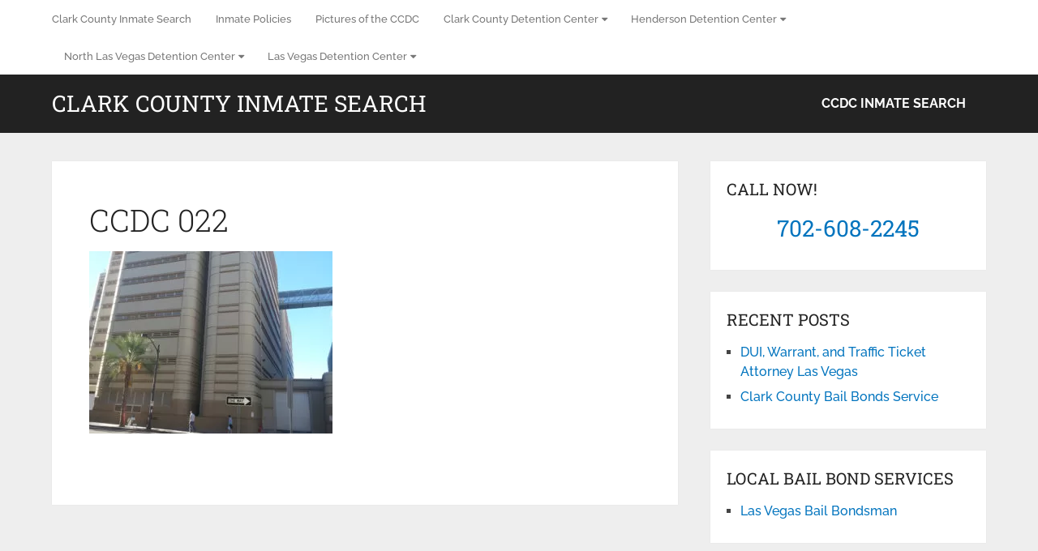

--- FILE ---
content_type: text/html; charset=UTF-8
request_url: https://clarkcountyinmatesearch.com/clark-county-inmate-policies/ccdc-022/
body_size: 19350
content:
<!DOCTYPE html>
<html class="no-js" lang="en-US">

<head itemscope itemtype="http://schema.org/WebSite"><meta charset="UTF-8"><script>if(navigator.userAgent.match(/MSIE|Internet Explorer/i)||navigator.userAgent.match(/Trident\/7\..*?rv:11/i)){var href=document.location.href;if(!href.match(/[?&]nowprocket/)){if(href.indexOf("?")==-1){if(href.indexOf("#")==-1){document.location.href=href+"?nowprocket=1"}else{document.location.href=href.replace("#","?nowprocket=1#")}}else{if(href.indexOf("#")==-1){document.location.href=href+"&nowprocket=1"}else{document.location.href=href.replace("#","&nowprocket=1#")}}}}</script><script>(()=>{class RocketLazyLoadScripts{constructor(){this.v="2.0.4",this.userEvents=["keydown","keyup","mousedown","mouseup","mousemove","mouseover","mouseout","touchmove","touchstart","touchend","touchcancel","wheel","click","dblclick","input"],this.attributeEvents=["onblur","onclick","oncontextmenu","ondblclick","onfocus","onmousedown","onmouseenter","onmouseleave","onmousemove","onmouseout","onmouseover","onmouseup","onmousewheel","onscroll","onsubmit"]}async t(){this.i(),this.o(),/iP(ad|hone)/.test(navigator.userAgent)&&this.h(),this.u(),this.l(this),this.m(),this.k(this),this.p(this),this._(),await Promise.all([this.R(),this.L()]),this.lastBreath=Date.now(),this.S(this),this.P(),this.D(),this.O(),this.M(),await this.C(this.delayedScripts.normal),await this.C(this.delayedScripts.defer),await this.C(this.delayedScripts.async),await this.T(),await this.F(),await this.j(),await this.A(),window.dispatchEvent(new Event("rocket-allScriptsLoaded")),this.everythingLoaded=!0,this.lastTouchEnd&&await new Promise(t=>setTimeout(t,500-Date.now()+this.lastTouchEnd)),this.I(),this.H(),this.U(),this.W()}i(){this.CSPIssue=sessionStorage.getItem("rocketCSPIssue"),document.addEventListener("securitypolicyviolation",t=>{this.CSPIssue||"script-src-elem"!==t.violatedDirective||"data"!==t.blockedURI||(this.CSPIssue=!0,sessionStorage.setItem("rocketCSPIssue",!0))},{isRocket:!0})}o(){window.addEventListener("pageshow",t=>{this.persisted=t.persisted,this.realWindowLoadedFired=!0},{isRocket:!0}),window.addEventListener("pagehide",()=>{this.onFirstUserAction=null},{isRocket:!0})}h(){let t;function e(e){t=e}window.addEventListener("touchstart",e,{isRocket:!0}),window.addEventListener("touchend",function i(o){o.changedTouches[0]&&t.changedTouches[0]&&Math.abs(o.changedTouches[0].pageX-t.changedTouches[0].pageX)<10&&Math.abs(o.changedTouches[0].pageY-t.changedTouches[0].pageY)<10&&o.timeStamp-t.timeStamp<200&&(window.removeEventListener("touchstart",e,{isRocket:!0}),window.removeEventListener("touchend",i,{isRocket:!0}),"INPUT"===o.target.tagName&&"text"===o.target.type||(o.target.dispatchEvent(new TouchEvent("touchend",{target:o.target,bubbles:!0})),o.target.dispatchEvent(new MouseEvent("mouseover",{target:o.target,bubbles:!0})),o.target.dispatchEvent(new PointerEvent("click",{target:o.target,bubbles:!0,cancelable:!0,detail:1,clientX:o.changedTouches[0].clientX,clientY:o.changedTouches[0].clientY})),event.preventDefault()))},{isRocket:!0})}q(t){this.userActionTriggered||("mousemove"!==t.type||this.firstMousemoveIgnored?"keyup"===t.type||"mouseover"===t.type||"mouseout"===t.type||(this.userActionTriggered=!0,this.onFirstUserAction&&this.onFirstUserAction()):this.firstMousemoveIgnored=!0),"click"===t.type&&t.preventDefault(),t.stopPropagation(),t.stopImmediatePropagation(),"touchstart"===this.lastEvent&&"touchend"===t.type&&(this.lastTouchEnd=Date.now()),"click"===t.type&&(this.lastTouchEnd=0),this.lastEvent=t.type,t.composedPath&&t.composedPath()[0].getRootNode()instanceof ShadowRoot&&(t.rocketTarget=t.composedPath()[0]),this.savedUserEvents.push(t)}u(){this.savedUserEvents=[],this.userEventHandler=this.q.bind(this),this.userEvents.forEach(t=>window.addEventListener(t,this.userEventHandler,{passive:!1,isRocket:!0})),document.addEventListener("visibilitychange",this.userEventHandler,{isRocket:!0})}U(){this.userEvents.forEach(t=>window.removeEventListener(t,this.userEventHandler,{passive:!1,isRocket:!0})),document.removeEventListener("visibilitychange",this.userEventHandler,{isRocket:!0}),this.savedUserEvents.forEach(t=>{(t.rocketTarget||t.target).dispatchEvent(new window[t.constructor.name](t.type,t))})}m(){const t="return false",e=Array.from(this.attributeEvents,t=>"data-rocket-"+t),i="["+this.attributeEvents.join("],[")+"]",o="[data-rocket-"+this.attributeEvents.join("],[data-rocket-")+"]",s=(e,i,o)=>{o&&o!==t&&(e.setAttribute("data-rocket-"+i,o),e["rocket"+i]=new Function("event",o),e.setAttribute(i,t))};new MutationObserver(t=>{for(const n of t)"attributes"===n.type&&(n.attributeName.startsWith("data-rocket-")||this.everythingLoaded?n.attributeName.startsWith("data-rocket-")&&this.everythingLoaded&&this.N(n.target,n.attributeName.substring(12)):s(n.target,n.attributeName,n.target.getAttribute(n.attributeName))),"childList"===n.type&&n.addedNodes.forEach(t=>{if(t.nodeType===Node.ELEMENT_NODE)if(this.everythingLoaded)for(const i of[t,...t.querySelectorAll(o)])for(const t of i.getAttributeNames())e.includes(t)&&this.N(i,t.substring(12));else for(const e of[t,...t.querySelectorAll(i)])for(const t of e.getAttributeNames())this.attributeEvents.includes(t)&&s(e,t,e.getAttribute(t))})}).observe(document,{subtree:!0,childList:!0,attributeFilter:[...this.attributeEvents,...e]})}I(){this.attributeEvents.forEach(t=>{document.querySelectorAll("[data-rocket-"+t+"]").forEach(e=>{this.N(e,t)})})}N(t,e){const i=t.getAttribute("data-rocket-"+e);i&&(t.setAttribute(e,i),t.removeAttribute("data-rocket-"+e))}k(t){Object.defineProperty(HTMLElement.prototype,"onclick",{get(){return this.rocketonclick||null},set(e){this.rocketonclick=e,this.setAttribute(t.everythingLoaded?"onclick":"data-rocket-onclick","this.rocketonclick(event)")}})}S(t){function e(e,i){let o=e[i];e[i]=null,Object.defineProperty(e,i,{get:()=>o,set(s){t.everythingLoaded?o=s:e["rocket"+i]=o=s}})}e(document,"onreadystatechange"),e(window,"onload"),e(window,"onpageshow");try{Object.defineProperty(document,"readyState",{get:()=>t.rocketReadyState,set(e){t.rocketReadyState=e},configurable:!0}),document.readyState="loading"}catch(t){console.log("WPRocket DJE readyState conflict, bypassing")}}l(t){this.originalAddEventListener=EventTarget.prototype.addEventListener,this.originalRemoveEventListener=EventTarget.prototype.removeEventListener,this.savedEventListeners=[],EventTarget.prototype.addEventListener=function(e,i,o){o&&o.isRocket||!t.B(e,this)&&!t.userEvents.includes(e)||t.B(e,this)&&!t.userActionTriggered||e.startsWith("rocket-")||t.everythingLoaded?t.originalAddEventListener.call(this,e,i,o):(t.savedEventListeners.push({target:this,remove:!1,type:e,func:i,options:o}),"mouseenter"!==e&&"mouseleave"!==e||t.originalAddEventListener.call(this,e,t.savedUserEvents.push,o))},EventTarget.prototype.removeEventListener=function(e,i,o){o&&o.isRocket||!t.B(e,this)&&!t.userEvents.includes(e)||t.B(e,this)&&!t.userActionTriggered||e.startsWith("rocket-")||t.everythingLoaded?t.originalRemoveEventListener.call(this,e,i,o):t.savedEventListeners.push({target:this,remove:!0,type:e,func:i,options:o})}}J(t,e){this.savedEventListeners=this.savedEventListeners.filter(i=>{let o=i.type,s=i.target||window;return e!==o||t!==s||(this.B(o,s)&&(i.type="rocket-"+o),this.$(i),!1)})}H(){EventTarget.prototype.addEventListener=this.originalAddEventListener,EventTarget.prototype.removeEventListener=this.originalRemoveEventListener,this.savedEventListeners.forEach(t=>this.$(t))}$(t){t.remove?this.originalRemoveEventListener.call(t.target,t.type,t.func,t.options):this.originalAddEventListener.call(t.target,t.type,t.func,t.options)}p(t){let e;function i(e){return t.everythingLoaded?e:e.split(" ").map(t=>"load"===t||t.startsWith("load.")?"rocket-jquery-load":t).join(" ")}function o(o){function s(e){const s=o.fn[e];o.fn[e]=o.fn.init.prototype[e]=function(){return this[0]===window&&t.userActionTriggered&&("string"==typeof arguments[0]||arguments[0]instanceof String?arguments[0]=i(arguments[0]):"object"==typeof arguments[0]&&Object.keys(arguments[0]).forEach(t=>{const e=arguments[0][t];delete arguments[0][t],arguments[0][i(t)]=e})),s.apply(this,arguments),this}}if(o&&o.fn&&!t.allJQueries.includes(o)){const e={DOMContentLoaded:[],"rocket-DOMContentLoaded":[]};for(const t in e)document.addEventListener(t,()=>{e[t].forEach(t=>t())},{isRocket:!0});o.fn.ready=o.fn.init.prototype.ready=function(i){function s(){parseInt(o.fn.jquery)>2?setTimeout(()=>i.bind(document)(o)):i.bind(document)(o)}return"function"==typeof i&&(t.realDomReadyFired?!t.userActionTriggered||t.fauxDomReadyFired?s():e["rocket-DOMContentLoaded"].push(s):e.DOMContentLoaded.push(s)),o([])},s("on"),s("one"),s("off"),t.allJQueries.push(o)}e=o}t.allJQueries=[],o(window.jQuery),Object.defineProperty(window,"jQuery",{get:()=>e,set(t){o(t)}})}P(){const t=new Map;document.write=document.writeln=function(e){const i=document.currentScript,o=document.createRange(),s=i.parentElement;let n=t.get(i);void 0===n&&(n=i.nextSibling,t.set(i,n));const c=document.createDocumentFragment();o.setStart(c,0),c.appendChild(o.createContextualFragment(e)),s.insertBefore(c,n)}}async R(){return new Promise(t=>{this.userActionTriggered?t():this.onFirstUserAction=t})}async L(){return new Promise(t=>{document.addEventListener("DOMContentLoaded",()=>{this.realDomReadyFired=!0,t()},{isRocket:!0})})}async j(){return this.realWindowLoadedFired?Promise.resolve():new Promise(t=>{window.addEventListener("load",t,{isRocket:!0})})}M(){this.pendingScripts=[];this.scriptsMutationObserver=new MutationObserver(t=>{for(const e of t)e.addedNodes.forEach(t=>{"SCRIPT"!==t.tagName||t.noModule||t.isWPRocket||this.pendingScripts.push({script:t,promise:new Promise(e=>{const i=()=>{const i=this.pendingScripts.findIndex(e=>e.script===t);i>=0&&this.pendingScripts.splice(i,1),e()};t.addEventListener("load",i,{isRocket:!0}),t.addEventListener("error",i,{isRocket:!0}),setTimeout(i,1e3)})})})}),this.scriptsMutationObserver.observe(document,{childList:!0,subtree:!0})}async F(){await this.X(),this.pendingScripts.length?(await this.pendingScripts[0].promise,await this.F()):this.scriptsMutationObserver.disconnect()}D(){this.delayedScripts={normal:[],async:[],defer:[]},document.querySelectorAll("script[type$=rocketlazyloadscript]").forEach(t=>{t.hasAttribute("data-rocket-src")?t.hasAttribute("async")&&!1!==t.async?this.delayedScripts.async.push(t):t.hasAttribute("defer")&&!1!==t.defer||"module"===t.getAttribute("data-rocket-type")?this.delayedScripts.defer.push(t):this.delayedScripts.normal.push(t):this.delayedScripts.normal.push(t)})}async _(){await this.L();let t=[];document.querySelectorAll("script[type$=rocketlazyloadscript][data-rocket-src]").forEach(e=>{let i=e.getAttribute("data-rocket-src");if(i&&!i.startsWith("data:")){i.startsWith("//")&&(i=location.protocol+i);try{const o=new URL(i).origin;o!==location.origin&&t.push({src:o,crossOrigin:e.crossOrigin||"module"===e.getAttribute("data-rocket-type")})}catch(t){}}}),t=[...new Map(t.map(t=>[JSON.stringify(t),t])).values()],this.Y(t,"preconnect")}async G(t){if(await this.K(),!0!==t.noModule||!("noModule"in HTMLScriptElement.prototype))return new Promise(e=>{let i;function o(){(i||t).setAttribute("data-rocket-status","executed"),e()}try{if(navigator.userAgent.includes("Firefox/")||""===navigator.vendor||this.CSPIssue)i=document.createElement("script"),[...t.attributes].forEach(t=>{let e=t.nodeName;"type"!==e&&("data-rocket-type"===e&&(e="type"),"data-rocket-src"===e&&(e="src"),i.setAttribute(e,t.nodeValue))}),t.text&&(i.text=t.text),t.nonce&&(i.nonce=t.nonce),i.hasAttribute("src")?(i.addEventListener("load",o,{isRocket:!0}),i.addEventListener("error",()=>{i.setAttribute("data-rocket-status","failed-network"),e()},{isRocket:!0}),setTimeout(()=>{i.isConnected||e()},1)):(i.text=t.text,o()),i.isWPRocket=!0,t.parentNode.replaceChild(i,t);else{const i=t.getAttribute("data-rocket-type"),s=t.getAttribute("data-rocket-src");i?(t.type=i,t.removeAttribute("data-rocket-type")):t.removeAttribute("type"),t.addEventListener("load",o,{isRocket:!0}),t.addEventListener("error",i=>{this.CSPIssue&&i.target.src.startsWith("data:")?(console.log("WPRocket: CSP fallback activated"),t.removeAttribute("src"),this.G(t).then(e)):(t.setAttribute("data-rocket-status","failed-network"),e())},{isRocket:!0}),s?(t.fetchPriority="high",t.removeAttribute("data-rocket-src"),t.src=s):t.src="data:text/javascript;base64,"+window.btoa(unescape(encodeURIComponent(t.text)))}}catch(i){t.setAttribute("data-rocket-status","failed-transform"),e()}});t.setAttribute("data-rocket-status","skipped")}async C(t){const e=t.shift();return e?(e.isConnected&&await this.G(e),this.C(t)):Promise.resolve()}O(){this.Y([...this.delayedScripts.normal,...this.delayedScripts.defer,...this.delayedScripts.async],"preload")}Y(t,e){this.trash=this.trash||[];let i=!0;var o=document.createDocumentFragment();t.forEach(t=>{const s=t.getAttribute&&t.getAttribute("data-rocket-src")||t.src;if(s&&!s.startsWith("data:")){const n=document.createElement("link");n.href=s,n.rel=e,"preconnect"!==e&&(n.as="script",n.fetchPriority=i?"high":"low"),t.getAttribute&&"module"===t.getAttribute("data-rocket-type")&&(n.crossOrigin=!0),t.crossOrigin&&(n.crossOrigin=t.crossOrigin),t.integrity&&(n.integrity=t.integrity),t.nonce&&(n.nonce=t.nonce),o.appendChild(n),this.trash.push(n),i=!1}}),document.head.appendChild(o)}W(){this.trash.forEach(t=>t.remove())}async T(){try{document.readyState="interactive"}catch(t){}this.fauxDomReadyFired=!0;try{await this.K(),this.J(document,"readystatechange"),document.dispatchEvent(new Event("rocket-readystatechange")),await this.K(),document.rocketonreadystatechange&&document.rocketonreadystatechange(),await this.K(),this.J(document,"DOMContentLoaded"),document.dispatchEvent(new Event("rocket-DOMContentLoaded")),await this.K(),this.J(window,"DOMContentLoaded"),window.dispatchEvent(new Event("rocket-DOMContentLoaded"))}catch(t){console.error(t)}}async A(){try{document.readyState="complete"}catch(t){}try{await this.K(),this.J(document,"readystatechange"),document.dispatchEvent(new Event("rocket-readystatechange")),await this.K(),document.rocketonreadystatechange&&document.rocketonreadystatechange(),await this.K(),this.J(window,"load"),window.dispatchEvent(new Event("rocket-load")),await this.K(),window.rocketonload&&window.rocketonload(),await this.K(),this.allJQueries.forEach(t=>t(window).trigger("rocket-jquery-load")),await this.K(),this.J(window,"pageshow");const t=new Event("rocket-pageshow");t.persisted=this.persisted,window.dispatchEvent(t),await this.K(),window.rocketonpageshow&&window.rocketonpageshow({persisted:this.persisted})}catch(t){console.error(t)}}async K(){Date.now()-this.lastBreath>45&&(await this.X(),this.lastBreath=Date.now())}async X(){return document.hidden?new Promise(t=>setTimeout(t)):new Promise(t=>requestAnimationFrame(t))}B(t,e){return e===document&&"readystatechange"===t||(e===document&&"DOMContentLoaded"===t||(e===window&&"DOMContentLoaded"===t||(e===window&&"load"===t||e===window&&"pageshow"===t)))}static run(){(new RocketLazyLoadScripts).t()}}RocketLazyLoadScripts.run()})();</script>
	
	<!-- Always force latest IE rendering engine (even in intranet) & Chrome Frame -->
	<!--[if IE ]>
	<meta http-equiv="X-UA-Compatible" content="IE=edge,chrome=1">
	<![endif]-->
	<link rel="profile" href="https://gmpg.org/xfn/11" />
	
		
		
		
					<meta name="viewport" content="width=device-width, initial-scale=1">
			<meta name="apple-mobile-web-app-capable" content="yes">
			<meta name="apple-mobile-web-app-status-bar-style" content="black">
		
									<link rel="prefetch" href="https://clarkcountyinmatesearch.com">
				<link rel="prerender" href="https://clarkcountyinmatesearch.com">
					
		<meta itemprop="name" content="Clark County Inmate Search" />

													<link rel="pingback" href="https://clarkcountyinmatesearch.com/xmlrpc.php" />
	<meta name='robots' content='index, follow, max-image-preview:large, max-snippet:-1, max-video-preview:-1' />
<script type="rocketlazyloadscript" data-rocket-type="text/javascript">document.documentElement.className = document.documentElement.className.replace( /\bno-js\b/,'js' );</script>
	<!-- This site is optimized with the Yoast SEO plugin v26.6 - https://yoast.com/wordpress/plugins/seo/ -->
	<title>CCDC 022 - Clark County Inmate Search</title>
<link data-rocket-preload as="style" href="https://fonts.googleapis.com/css?family=Roboto%20Slab%3Anormal%7CRaleway%3A500%7CRaleway%3A700%7CRoboto%20Slab%3A300&#038;subset=latin&#038;display=swap" rel="preload">
<link href="https://fonts.googleapis.com/css?family=Roboto%20Slab%3Anormal%7CRaleway%3A500%7CRaleway%3A700%7CRoboto%20Slab%3A300&#038;subset=latin&#038;display=swap" media="print" onload="this.media=&#039;all&#039;" rel="stylesheet">
<style id="wpr-usedcss">img.emoji{display:inline!important;border:none!important;box-shadow:none!important;height:1em!important;width:1em!important;margin:0 .07em!important;vertical-align:-.1em!important;background:0 0!important;padding:0!important}:where(.wp-block-button__link){border-radius:9999px;box-shadow:none;padding:calc(.667em + 2px) calc(1.333em + 2px);text-decoration:none}:where(.wp-block-calendar table:not(.has-background) th){background:#ddd}:where(.wp-block-columns){margin-bottom:1.75em}:where(.wp-block-columns.has-background){padding:1.25em 2.375em}:where(.wp-block-post-comments input[type=submit]){border:none}:where(.wp-block-cover-image:not(.has-text-color)),:where(.wp-block-cover:not(.has-text-color)){color:#fff}:where(.wp-block-cover-image.is-light:not(.has-text-color)),:where(.wp-block-cover.is-light:not(.has-text-color)){color:#000}:where(.wp-block-file){margin-bottom:1.5em}:where(.wp-block-file__button){border-radius:2em;display:inline-block;padding:.5em 1em}:where(.wp-block-file__button):is(a):active,:where(.wp-block-file__button):is(a):focus,:where(.wp-block-file__button):is(a):hover,:where(.wp-block-file__button):is(a):visited{box-shadow:none;color:#fff;opacity:.85;text-decoration:none}:where(.wp-block-latest-comments:not([style*=line-height] .wp-block-latest-comments__comment)){line-height:1.1}:where(.wp-block-latest-comments:not([style*=line-height] .wp-block-latest-comments__comment-excerpt p)){line-height:1.8}ul{box-sizing:border-box}:where(.wp-block-navigation.has-background .wp-block-navigation-item a:not(.wp-element-button)),:where(.wp-block-navigation.has-background .wp-block-navigation-submenu a:not(.wp-element-button)){padding:.5em 1em}:where(.wp-block-navigation .wp-block-navigation__submenu-container .wp-block-navigation-item a:not(.wp-element-button)),:where(.wp-block-navigation .wp-block-navigation__submenu-container .wp-block-navigation-submenu a:not(.wp-element-button)),:where(.wp-block-navigation .wp-block-navigation__submenu-container .wp-block-navigation-submenu button.wp-block-navigation-item__content),:where(.wp-block-navigation .wp-block-navigation__submenu-container .wp-block-pages-list__item button.wp-block-navigation-item__content){padding:.5em 1em}:where(p.has-text-color:not(.has-link-color)) a{color:inherit}:where(.wp-block-post-excerpt){margin-bottom:var(--wp--style--block-gap);margin-top:var(--wp--style--block-gap)}:where(.wp-block-pullquote){margin:0 0 1em}:where(.wp-block-search__button){border:1px solid #ccc;padding:6px 10px}:where(.wp-block-search__button-inside .wp-block-search__inside-wrapper){border:1px solid #949494;box-sizing:border-box;padding:4px}:where(.wp-block-search__button-inside .wp-block-search__inside-wrapper) .wp-block-search__input{border:none;border-radius:0;padding:0 4px}:where(.wp-block-search__button-inside .wp-block-search__inside-wrapper) .wp-block-search__input:focus{outline:0}:where(.wp-block-search__button-inside .wp-block-search__inside-wrapper) :where(.wp-block-search__button){padding:4px 8px}:where(.wp-block-term-description){margin-bottom:var(--wp--style--block-gap);margin-top:var(--wp--style--block-gap)}:where(pre.wp-block-verse){font-family:inherit}.entry-content{counter-reset:footnotes}:root{--wp--preset--font-size--normal:16px;--wp--preset--font-size--huge:42px}html :where(.has-border-color){border-style:solid}html :where([style*=border-top-color]){border-top-style:solid}html :where([style*=border-right-color]){border-right-style:solid}html :where([style*=border-bottom-color]){border-bottom-style:solid}html :where([style*=border-left-color]){border-left-style:solid}html :where([style*=border-width]){border-style:solid}html :where([style*=border-top-width]){border-top-style:solid}html :where([style*=border-right-width]){border-right-style:solid}html :where([style*=border-bottom-width]){border-bottom-style:solid}html :where([style*=border-left-width]){border-left-style:solid}html :where(img[class*=wp-image-]){height:auto;max-width:100%}:where(figure){margin:0 0 1em}html :where(.is-position-sticky){--wp-admin--admin-bar--position-offset:var(--wp-admin--admin-bar--height,0px)}@media screen and (max-width:600px){html :where(.is-position-sticky){--wp-admin--admin-bar--position-offset:0px}}:where(.wp-block-group.has-background){padding:1.25em 2.375em}body{--wp--preset--color--black:#000000;--wp--preset--color--cyan-bluish-gray:#abb8c3;--wp--preset--color--white:#ffffff;--wp--preset--color--pale-pink:#f78da7;--wp--preset--color--vivid-red:#cf2e2e;--wp--preset--color--luminous-vivid-orange:#ff6900;--wp--preset--color--luminous-vivid-amber:#fcb900;--wp--preset--color--light-green-cyan:#7bdcb5;--wp--preset--color--vivid-green-cyan:#00d084;--wp--preset--color--pale-cyan-blue:#8ed1fc;--wp--preset--color--vivid-cyan-blue:#0693e3;--wp--preset--color--vivid-purple:#9b51e0;--wp--preset--gradient--vivid-cyan-blue-to-vivid-purple:linear-gradient(135deg,rgba(6, 147, 227, 1) 0%,rgb(155, 81, 224) 100%);--wp--preset--gradient--light-green-cyan-to-vivid-green-cyan:linear-gradient(135deg,rgb(122, 220, 180) 0%,rgb(0, 208, 130) 100%);--wp--preset--gradient--luminous-vivid-amber-to-luminous-vivid-orange:linear-gradient(135deg,rgba(252, 185, 0, 1) 0%,rgba(255, 105, 0, 1) 100%);--wp--preset--gradient--luminous-vivid-orange-to-vivid-red:linear-gradient(135deg,rgba(255, 105, 0, 1) 0%,rgb(207, 46, 46) 100%);--wp--preset--gradient--very-light-gray-to-cyan-bluish-gray:linear-gradient(135deg,rgb(238, 238, 238) 0%,rgb(169, 184, 195) 100%);--wp--preset--gradient--cool-to-warm-spectrum:linear-gradient(135deg,rgb(74, 234, 220) 0%,rgb(151, 120, 209) 20%,rgb(207, 42, 186) 40%,rgb(238, 44, 130) 60%,rgb(251, 105, 98) 80%,rgb(254, 248, 76) 100%);--wp--preset--gradient--blush-light-purple:linear-gradient(135deg,rgb(255, 206, 236) 0%,rgb(152, 150, 240) 100%);--wp--preset--gradient--blush-bordeaux:linear-gradient(135deg,rgb(254, 205, 165) 0%,rgb(254, 45, 45) 50%,rgb(107, 0, 62) 100%);--wp--preset--gradient--luminous-dusk:linear-gradient(135deg,rgb(255, 203, 112) 0%,rgb(199, 81, 192) 50%,rgb(65, 88, 208) 100%);--wp--preset--gradient--pale-ocean:linear-gradient(135deg,rgb(255, 245, 203) 0%,rgb(182, 227, 212) 50%,rgb(51, 167, 181) 100%);--wp--preset--gradient--electric-grass:linear-gradient(135deg,rgb(202, 248, 128) 0%,rgb(113, 206, 126) 100%);--wp--preset--gradient--midnight:linear-gradient(135deg,rgb(2, 3, 129) 0%,rgb(40, 116, 252) 100%);--wp--preset--font-size--small:13px;--wp--preset--font-size--medium:20px;--wp--preset--font-size--large:36px;--wp--preset--font-size--x-large:42px;--wp--preset--spacing--20:0.44rem;--wp--preset--spacing--30:0.67rem;--wp--preset--spacing--40:1rem;--wp--preset--spacing--50:1.5rem;--wp--preset--spacing--60:2.25rem;--wp--preset--spacing--70:3.38rem;--wp--preset--spacing--80:5.06rem;--wp--preset--shadow--natural:6px 6px 9px rgba(0, 0, 0, .2);--wp--preset--shadow--deep:12px 12px 50px rgba(0, 0, 0, .4);--wp--preset--shadow--sharp:6px 6px 0px rgba(0, 0, 0, .2);--wp--preset--shadow--outlined:6px 6px 0px -3px rgba(255, 255, 255, 1),6px 6px rgba(0, 0, 0, 1);--wp--preset--shadow--crisp:6px 6px 0px rgba(0, 0, 0, 1)}:where(.is-layout-flex){gap:.5em}:where(.is-layout-grid){gap:.5em}:where(.wp-block-post-template.is-layout-flex){gap:1.25em}:where(.wp-block-post-template.is-layout-grid){gap:1.25em}:where(.wp-block-columns.is-layout-flex){gap:2em}:where(.wp-block-columns.is-layout-grid){gap:2em}a,article,aside,body,canvas,div,fieldset,footer,form,h1,h2,h3,header,html,i,img,label,legend,li,menu,nav,object,p,span,table,tbody,tr,ul{margin:0;padding:0;border:0;font-size:100%;font:inherit;vertical-align:baseline}html{-webkit-font-smoothing:antialiased}article,aside,footer,header,menu,nav{display:block}ul{list-style:none}table{border-collapse:collapse;border-spacing:0}button,input,select,textarea{margin:0;font-weight:inherit}img,object{max-width:100%}i{font-style:italic}body{font:14px/1.5 Noto Sans,sans-serif;color:#555;background-color:#ebebeb;overflow-x:hidden}::-moz-selection{background:#222;color:#fff;text-shadow:none}::selection{background:#222;color:#fff;text-shadow:none}#page,.container{position:relative;margin-right:auto;margin-left:auto}h1,h2,h3{font-weight:700;margin-bottom:12px;color:#444}h1{font-size:28px;line-height:1.4}h2{line-height:1.4}h3{font-size:22px;line-height:1.4}p{margin-bottom:20px}a{text-decoration:none;color:#0274be;transition:all .25s linear}a:hover{color:#0274be}a:active,a:link,a:visited{text-decoration:none}.main-container{width:100%;margin:0 auto;clear:both;display:block;padding:0}#page,.container{max-width:1152px;min-width:240px}#page{padding-top:35px;min-height:100px;float:none;clear:both}header{float:left;width:100%;position:relative}.main-header{position:relative;float:left;min-width:100%;width:100%;z-index:99;background:#fff}.main-header .container{background:#fff}#header{position:relative;min-width:100%;width:100%;float:left;margin:0;padding:0;background:#222}#header h1,#header h2{float:left;display:inline-block;line-height:1;position:relative;margin-bottom:0}#logo a{text-transform:uppercase;float:left;line-height:1;color:#222}#header #logo a{font-size:28px;color:#fff}#logo img{float:left}.logo-wrap{margin:49px 0;overflow:hidden;float:left}#header .logo-wrap{padding:22px 0;margin:0}#primary-navigation .navigation .menu{float:left;margin-right:20px}div.header-social-icons{float:right;background:rgba(0,0,0,.07);position:relative;margin-left:35px}div.header-social-icons:before{content:"";position:absolute;width:0;height:0;border-style:solid;border-width:46px 30px 0 0;border-color:transparent rgba(0,0,0,.07) transparent transparent;left:-30px}#primary-navigation .header-social-icons a,.header-social-icons a{float:left;font-size:18px;padding:14px 10px}#primary-navigation .header-social-icons a:last-child{padding-right:15px}#primary-navigation .navigation>ul>li:first-child>a{padding-left:0}.navigation .toggle-caret{display:none}#primary-navigation{float:right}#primary-navigation .navigation ul ul{width:200px}#primary-navigation .navigation ul ul ul{left:200px}#primary-navigation .navigation ul ul a{padding-right:45px}.menu-item-has-children>a:after{content:"\f0d7";font-family:FontAwesome;position:absolute;right:14px}#primary-navigation .navigation .menu-item-has-children>a{padding-right:25px}#secondary-navigation{display:block;float:right}#secondary-navigation .navigation ul ul li{background:#fff}#secondary-navigation .navigation ul li:hover{background:#fff}#secondary-navigation .navigation ul li:hover a{color:#777}#secondary-navigation a{text-align:left;text-decoration:none;padding:24px 25px;transition:none}#secondary-navigation .navigation>ul>.menu-item-has-children>a{padding-right:38px}#secondary-navigation .menu-item-has-children>a:after{right:22px}#primary-navigation a{padding:17px 15px 16px;line-height:1}.navigation{float:left;position:relative;width:100%}.navigation ul{margin:0 auto}.navigation ul li{float:left;line-height:24px;position:relative;transition:all .25s linear}.navigation ul li a,.navigation ul li a:link,.navigation ul li a:visited{display:inline-block}.navigation ul li li{background:#fff;border-bottom:0}.navigation ul ul{position:absolute;width:255px;padding:20px 0 0;padding-top:0;z-index:400;font-size:12px;color:#798189;box-shadow:0 2px 1px 0 rgba(50,50,50,.2)}.navigation ul ul li{padding:0;background:#fff;color:#000}#primary-navigation .navigation ul ul a,#primary-navigation .navigation ul ul a:link,#primary-navigation .navigation ul ul a:visited,#secondary-navigation .navigation ul ul a,#secondary-navigation .navigation ul ul a:link,#secondary-navigation .navigation ul ul a:visited{padding:9px 45px 9px 20px;position:relative;width:190px;border-left:0;background:0 0;border-right:0;border-radius:0;border-bottom:1px solid rgba(255,255,255,.05);margin:0}#primary-navigation .navigation ul ul a,#primary-navigation .navigation ul ul a:link{width:135px}.navigation ul ul li:last-child a{border-bottom:none}.navigation ul ul{display:none}.navigation ul ul ul{left:256px;top:0;box-shadow:1px 1px 3px 0 rgba(50,50,50,.2)}.sub-menu .menu-item-has-children:after{color:#fff}.clearfix:after,.clearfix:before{content:" ";display:table}.clearfix:after{clear:both}a#pull{display:none}.navigation i{margin-right:4px}#header.sticky-navigation-active{z-index:500;position:fixed;top:0;margin:0!important;-webkit-backface-visibility:hidden}.sticky-navigation a{transition:all .25s linear}.article{width:67.015%;float:left;margin-bottom:35px;padding:3.994%;background:#fff;box-sizing:border-box;box-shadow:0 0 1px 0 rgba(50,50,50,.1)}#content_box{float:left;width:100%}.post{float:left;width:100%}.single_page{padding-top:0}.post-content{margin-bottom:15px;overflow:hidden;clear:both;float:left;width:100%}.title{clear:both}.single-title{float:left;width:100%}article header{float:left;width:100%}article img.left{margin:.3em 1.571em .5em 0;display:block;float:left}article ul{padding:1.5em 0 1.571em 1.9em;list-style-type:square}article ul ul{padding-top:0;padding-bottom:0}article ul ul{list-style-type:square}article ul ul ul{list-style-type:square}.widget_nav_menu .menu-item-has-children>a:after{display:none}.widget_nav_menu .fa>a{padding-left:5px}.widget_nav_menu .sub-menu{margin-top:7px}.toggle-menu ul ul{display:none}.toggle-menu .toggle-menu-item-parent{position:relative}.toggle-menu .toggle-caret{position:absolute;top:0;right:0;text-align:center;cursor:pointer;line-height:inherit}.toggle-menu .toggle-caret .fa{width:20px;text-align:center;font-size:16px;color:inherit;line-height:20px}.toggle-menu .active>.toggle-caret .fa:before{content:"\f068"}input,select,textarea{padding:8px 12px;font-size:14px;color:#444;border:1px solid #e4e4e4;font-family:inherit}textarea{overflow:auto;resize:vertical}select{padding:6px 10px;border-color:#d8d8d8;width:100%}table{width:100%;text-align:left;margin-bottom:25px;border:1px solid #e4e4e4}::-webkit-input-placeholder{color:#999}::-moz-placeholder{color:#999}input::-webkit-input-speech-button{margin-right:14px;margin-left:4px;cursor:pointer}#sidebar p{line-height:20px}.sidebar.c-4-12{float:right;width:29.5%;max-width:340px}#sidebar .widget{margin-bottom:27px;float:left;clear:both;width:100%;background:#fff;padding:20px;box-sizing:border-box;box-shadow:0 0 1px 0 rgba(50,50,50,.1)}.sidebar .widget h3{text-transform:uppercase}.widget .title{font-weight:700;text-transform:uppercase;color:#545e68;font-size:12px}.widget li{list-style-type:square;margin-left:17px;margin-bottom:7px}.widget h3{margin:0 0 15px}footer{background:#222;margin-top:30px;position:relative;overflow:hidden;clear:both}footer .container{padding:0;width:1152px}.copyrights{float:left;width:100%;clear:both;padding-bottom:17px;padding-top:20px;background:#fff}#copyright-note{width:100%;margin:0 auto;clear:both;max-width:100%}.to-top{float:right;position:relative}#move-to-top{color:#fff;cursor:pointer;display:inline-block;font-weight:700;height:12px;padding:10px 10px 18px;position:fixed;right:15px;bottom:10px;transition:all .25s linear 0s;width:20px;z-index:25;background:#222;text-align:center;border-radius:3px}#move-to-top:not(.filling){opacity:0;visibility:hidden}#move-to-top .fa-angle-double-up{font-size:22px}.tags{margin:20px 0 0;width:100%;float:left}.tags a{margin-left:5px}.left{float:left}.last{margin-right:0}input#url{max-width:300px;border:1px solid #e4e4e4;background:#fff;max-width:100%;margin-right:10px}input#url{transition:all .25s ease-in-out}.error{color:red}.avatar{float:left}.mts-cart{z-index:1;float:right;color:#777}#primary-navigation .mts-cart span a{display:inline-block;padding:17px 15px 16px 3px}#primary-navigation .mts-cart>span:last-child a{padding-right:0}.logo_in_nav_header #primary-navigation .navigation ul ul li,.main-header.logo_in_nav_header{background-color:#fff}body{background-color:#eee}#mobile-menu-wrapper ul li a:hover{background:#0274be}#primary-navigation a:hover,#secondary-navigation .navigation ul li a:hover,.sidebar.c-4-12 a:hover,.textwidget a,.title a:hover,a,a:hover,footer .widget li a:hover{color:#0274be}#move-to-top:hover,a#pull{background-color:#0274be;color:#fff!important}footer{background-color:#222}.copyrights{background-color:#fff}.logo_in_nav_header #header{background-color:#222}html{overflow-x:hidden;-webkit-text-size-adjust:100%}.main-container{max-width:100%}@media screen and (max-width:1152px){#page,.container{max-width:96%}img,object{height:auto!important}}@media screen and (max-width:1024px){#move-to-top{margin-right:0;right:5px}div.header-social-icons{margin-left:20px}#primary-navigation a{padding:17px 5px 16px}.mts-cart span a{padding:17px 3px 16px!important}}@media screen and (max-width:960px){#secondary-navigation{left:0}img{max-width:100%;height:auto!important}}@media screen and (max-width:865px){#catcher{height:0!important}.sticky-navigation-active{position:relative!important;top:0!important}#header h1,#header h2{float:none;text-align:center;width:100%;max-width:100%;padding:0}#header h1,#header h2{font-size:40px}#logo a,#logo img{float:none;letter-spacing:0}.logo-wrap{margin-bottom:10px;margin-top:0;width:100%;margin-top:20px;text-align:center}footer .container{padding:0 2%}div.header-social-icons{float:left;width:100%;background:#333;padding-left:10px;box-sizing:border-box}.header-social-icons a{color:#fff}.mts-cart{float:left;padding-left:20px;margin-right:0;width:100%;box-sizing:border-box}.mts-cart span,.mts-cart span a{color:#fff}.mts-cart>span{width:100%;display:block;border-bottom:1px solid rgba(0,0,0,.2)!important;padding:9px 0!important;padding-left:25px!important;box-sizing:border-box;text-indent:25px}#secondary-navigation .mts-cart span a{display:inline;padding:0!important}.navigation{width:100%;border:none;display:none}#secondary-navigation{width:100%!important;position:relative!important}.navigation .menu .fa>a,.navigation .menu a{color:#fff!important;background:0 0}.navigation .menu{display:block!important;float:none;background:0 0;margin-bottom:0}.navigation ul ul{visibility:visible!important;opacity:1!important;position:relative;left:0!important;border:0;width:100%}.navigation ul li li{background:0 0;border:0}nav{height:auto}#header .navigation ul li li,#header nav li{width:100%!important;float:left;position:relative}.navigation ul li:after{display:none}.navigation ul li:before{display:none}#header nav li a{border-bottom:1px solid rgba(0,0,0,.2)!important;width:100%!important;box-sizing:border-box}#header nav a{text-align:left;width:100%;text-indent:25px}a#pull{display:block;width:100%;position:relative;color:#fff;margin-left:-2.01%;margin-right:-2.01%;padding:10px 2.02%;text-indent:0}a#pull:after{content:"\f0c9";display:inline-block;position:absolute;right:15px;top:10px;font-family:FontAwesome}#header.sticky-navigation-active .logo-wrap{display:none}.main-container{position:relative;left:0;transition:left .5s ease}.mobile-menu-active .main-container{left:300px;transition:left .5s ease}.navigation.mobile-menu-wrapper{display:block;position:fixed;top:0;left:-300px;width:300px;height:100%;background-color:#222;border-right:1px solid rgba(0,0,0,.2);overflow:auto;transition:left .5s ease;-webkit-backface-visibility:hidden;box-sizing:border-box;overflow-x:hidden}.mobile-menu-active .navigation.mobile-menu-wrapper{left:0;z-index:1111}.navigation ul li{width:100%;display:block}.navigation ul li:hover{background:0 0}.navigation ul li a,.navigation ul ul a{padding:9px 0!important;width:100%;border:none}.navigation ul ul{position:static;width:100%;border:none}.navigation ul ul li{background:0 0;width:100%}.navigation i{display:inline}.navigation ul ul a{padding:9px 18px!important}.navigation ul ul ul a{padding:9px 27px!important}.navigation ul ul ul ul a{padding:9px 36px!important}.navigation .toggle-caret{display:block;width:42px;height:42px;line-height:42px;color:#fff;border-left:1px solid rgba(0,0,0,.2);top:0}.navigation .menu-item-has-children>a:after{content:''}#mobile-menu-overlay{position:fixed;width:100%;height:100%;top:0;left:0;z-index:999;cursor:pointer;display:none;-webkit-backface-visibility:hidden;backface-visibility:hidden;background:rgba(0,0,0,.5)}html.noscroll{position:fixed;overflow-y:scroll;width:100%}.mts-cart,div.header-social-icons{display:block!important}#secondary-navigation .mts-cart{display:block!important;padding-left:0}#secondary-navigation .navigation ul li:hover{background:0 0}#secondary-navigation .navigation ul ul li{background:0 0}#secondary-navigation .header-social-icons a{font-size:18px!important;padding:14px 10px!important;width:auto;text-indent:0}.navigation i{margin-right:0}div.header-social-icons:before{display:none}div.header-social-icons{margin-left:0;padding-left:15px}}@media screen and (max-width:720px){#secondary-navigation a{padding-top:10px!important;padding-bottom:10px!important}.article{width:100%}#content_box{padding-right:0;padding-left:0!important}.sidebar.c-4-12{float:none;width:100%!important;margin:0 auto}}@media screen and (max-width:550px){.single-title{font-size:24px!important}}@media screen and (max-width:480px){.navigation{border-bottom:0}.navigation{margin-top:0;margin-bottom:0}#secondary-navigation{width:100%;height:35px}.copyrights{text-align:center}.top{width:100%}#copyright-note{float:none;width:100%}.to-top{float:none;clear:both;width:100%}input#url{width:100%;box-sizing:border-box}}@media screen and (max-width:400px){article header{overflow:hidden}.single-title{font-size:20px!important;line-height:1.4}}@media screen and (max-width:320px){.navigation li{display:block;float:none;width:100%}.navigation li a{border-bottom:1px solid #576979}}@font-face{font-family:FontAwesome;font-display:swap;src:url('https://clarkcountyinmatesearch.com/wp-content/themes/mts_schema/fonts/fontawesome-webfont.eot');src:url('https://clarkcountyinmatesearch.com/wp-content/themes/mts_schema/fonts/fontawesome-webfont.eot?#iefix') format('embedded-opentype'),url('https://clarkcountyinmatesearch.com/wp-content/themes/mts_schema/fonts/fontawesome-webfont.woff2') format('woff2'),url('https://clarkcountyinmatesearch.com/wp-content/themes/mts_schema/fonts/fontawesome-webfont.woff') format('woff'),url('https://clarkcountyinmatesearch.com/wp-content/themes/mts_schema/fonts/fontawesome-webfont.ttf') format('truetype'),url('https://clarkcountyinmatesearch.com/wp-content/themes/mts_schema/fonts/fontawesome-webfont.svg') format('svg');font-weight:400;font-style:normal}.fa{display:inline-block;font:14px/1 FontAwesome;font-size:inherit;text-rendering:auto;-webkit-font-smoothing:antialiased;-moz-osx-font-smoothing:grayscale}.fa-plus:before{content:"\f067"}.fa-angle-double-up:before{content:"\f102"}@font-face{font-family:Raleway;font-style:normal;font-weight:500;font-display:swap;src:url(https://fonts.gstatic.com/s/raleway/v28/1Ptug8zYS_SKggPNyC0ITw.woff2) format('woff2');unicode-range:U+0000-00FF,U+0131,U+0152-0153,U+02BB-02BC,U+02C6,U+02DA,U+02DC,U+0304,U+0308,U+0329,U+2000-206F,U+2074,U+20AC,U+2122,U+2191,U+2193,U+2212,U+2215,U+FEFF,U+FFFD}@font-face{font-family:Raleway;font-style:normal;font-weight:700;font-display:swap;src:url(https://fonts.gstatic.com/s/raleway/v28/1Ptug8zYS_SKggPNyC0ITw.woff2) format('woff2');unicode-range:U+0000-00FF,U+0131,U+0152-0153,U+02BB-02BC,U+02C6,U+02DA,U+02DC,U+0304,U+0308,U+0329,U+2000-206F,U+2074,U+20AC,U+2122,U+2191,U+2193,U+2212,U+2215,U+FEFF,U+FFFD}@font-face{font-family:'Roboto Slab';font-style:normal;font-weight:300;font-display:swap;src:url(https://fonts.gstatic.com/s/robotoslab/v25/BngMUXZYTXPIvIBgJJSb6ufN5qU.woff2) format('woff2');unicode-range:U+0000-00FF,U+0131,U+0152-0153,U+02BB-02BC,U+02C6,U+02DA,U+02DC,U+0304,U+0308,U+0329,U+2000-206F,U+2074,U+20AC,U+2122,U+2191,U+2193,U+2212,U+2215,U+FEFF,U+FFFD}@font-face{font-family:'Roboto Slab';font-style:normal;font-weight:400;font-display:swap;src:url(https://fonts.gstatic.com/s/robotoslab/v25/BngMUXZYTXPIvIBgJJSb6ufN5qU.woff2) format('woff2');unicode-range:U+0000-00FF,U+0131,U+0152-0153,U+02BB-02BC,U+02C6,U+02DA,U+02DC,U+0304,U+0308,U+0329,U+2000-206F,U+2074,U+20AC,U+2122,U+2191,U+2193,U+2212,U+2215,U+FEFF,U+FFFD}#logo a{font-family:'Roboto Slab';font-weight:400;font-size:32px;color:#222;text-transform:uppercase}#primary-navigation a,.mts-cart{font-family:Raleway;font-weight:500;font-size:13px;color:#777}#secondary-navigation a{font-family:Raleway;font-weight:700;font-size:16px;color:#fff;text-transform:uppercase}.single-title{font-family:'Roboto Slab';font-weight:300;font-size:38px;color:#222}body{font-family:Raleway;font-weight:500;font-size:16px;color:#444}#sidebar .widget h3{font-family:'Roboto Slab';font-weight:400;font-size:20px;color:#222;text-transform:uppercase}#sidebar .widget{font-family:Raleway;font-weight:500;font-size:16px;color:#444}#copyright-note{font-family:Raleway;font-weight:500;font-size:14px;color:#7e7d7d}h1{font-family:'Roboto Slab';font-weight:400;font-size:28px;color:#222}h2{font-family:'Roboto Slab';font-weight:400;font-size:24px;color:#222}h3{font-family:'Roboto Slab';font-weight:400;font-size:22px;color:#222}</style>
	<link rel="canonical" href="https://clarkcountyinmatesearch.com/clark-county-inmate-policies/ccdc-022/" />
	<meta property="og:locale" content="en_US" />
	<meta property="og:type" content="article" />
	<meta property="og:title" content="CCDC 022 - Clark County Inmate Search" />
	<meta property="og:url" content="https://clarkcountyinmatesearch.com/clark-county-inmate-policies/ccdc-022/" />
	<meta property="og:site_name" content="Clark County Inmate Search" />
	<meta property="og:image" content="https://clarkcountyinmatesearch.com/clark-county-inmate-policies/ccdc-022" />
	<meta property="og:image:width" content="600" />
	<meta property="og:image:height" content="450" />
	<meta property="og:image:type" content="image/jpeg" />
	<meta name="twitter:card" content="summary_large_image" />
	<script type="application/ld+json" class="yoast-schema-graph">{"@context":"https://schema.org","@graph":[{"@type":"WebPage","@id":"https://clarkcountyinmatesearch.com/clark-county-inmate-policies/ccdc-022/","url":"https://clarkcountyinmatesearch.com/clark-county-inmate-policies/ccdc-022/","name":"CCDC 022 - Clark County Inmate Search","isPartOf":{"@id":"https://clarkcountyinmatesearch.com/#website"},"primaryImageOfPage":{"@id":"https://clarkcountyinmatesearch.com/clark-county-inmate-policies/ccdc-022/#primaryimage"},"image":{"@id":"https://clarkcountyinmatesearch.com/clark-county-inmate-policies/ccdc-022/#primaryimage"},"thumbnailUrl":"https://clarkcountyinmatesearch.com/wp-content/uploads/2019/10/CCDC-022.jpg","datePublished":"2019-10-17T15:05:45+00:00","breadcrumb":{"@id":"https://clarkcountyinmatesearch.com/clark-county-inmate-policies/ccdc-022/#breadcrumb"},"inLanguage":"en-US","potentialAction":[{"@type":"ReadAction","target":["https://clarkcountyinmatesearch.com/clark-county-inmate-policies/ccdc-022/"]}]},{"@type":"ImageObject","inLanguage":"en-US","@id":"https://clarkcountyinmatesearch.com/clark-county-inmate-policies/ccdc-022/#primaryimage","url":"https://clarkcountyinmatesearch.com/wp-content/uploads/2019/10/CCDC-022.jpg","contentUrl":"https://clarkcountyinmatesearch.com/wp-content/uploads/2019/10/CCDC-022.jpg","width":600,"height":450},{"@type":"BreadcrumbList","@id":"https://clarkcountyinmatesearch.com/clark-county-inmate-policies/ccdc-022/#breadcrumb","itemListElement":[{"@type":"ListItem","position":1,"name":"Home","item":"https://clarkcountyinmatesearch.com/"},{"@type":"ListItem","position":2,"name":"Clark County Inmate Policies","item":"https://clarkcountyinmatesearch.com/clark-county-inmate-policies/"},{"@type":"ListItem","position":3,"name":"CCDC 022"}]},{"@type":"WebSite","@id":"https://clarkcountyinmatesearch.com/#website","url":"https://clarkcountyinmatesearch.com/","name":"Clark County Inmate Search","description":"Search for Clark County Inmates, Records and Bail information","potentialAction":[{"@type":"SearchAction","target":{"@type":"EntryPoint","urlTemplate":"https://clarkcountyinmatesearch.com/?s={search_term_string}"},"query-input":{"@type":"PropertyValueSpecification","valueRequired":true,"valueName":"search_term_string"}}],"inLanguage":"en-US"}]}</script>
	<!-- / Yoast SEO plugin. -->


<link href='https://fonts.gstatic.com' crossorigin rel='preconnect' />
<link rel="alternate" type="application/rss+xml" title="Clark County Inmate Search &raquo; Feed" href="https://clarkcountyinmatesearch.com/feed/" />
<link rel="alternate" type="application/rss+xml" title="Clark County Inmate Search &raquo; Comments Feed" href="https://clarkcountyinmatesearch.com/comments/feed/" />
<link rel="alternate" title="oEmbed (JSON)" type="application/json+oembed" href="https://clarkcountyinmatesearch.com/wp-json/oembed/1.0/embed?url=https%3A%2F%2Fclarkcountyinmatesearch.com%2Fclark-county-inmate-policies%2Fccdc-022%2F" />
<link rel="alternate" title="oEmbed (XML)" type="text/xml+oembed" href="https://clarkcountyinmatesearch.com/wp-json/oembed/1.0/embed?url=https%3A%2F%2Fclarkcountyinmatesearch.com%2Fclark-county-inmate-policies%2Fccdc-022%2F&#038;format=xml" />
<style id='wp-img-auto-sizes-contain-inline-css' type='text/css'></style>
<style id='wp-emoji-styles-inline-css' type='text/css'></style>
<style id='wp-block-library-inline-css' type='text/css'></style><style id='global-styles-inline-css' type='text/css'></style>

<style id='classic-theme-styles-inline-css' type='text/css'></style>

<style id='schema-stylesheet-inline-css' type='text/css'></style>


<script type="rocketlazyloadscript" data-rocket-type="text/javascript" data-rocket-src="https://clarkcountyinmatesearch.com/wp-includes/js/jquery/jquery.min.js" id="jquery-core-js" data-rocket-defer defer></script>
<script type="rocketlazyloadscript" data-rocket-type="text/javascript" data-rocket-src="https://clarkcountyinmatesearch.com/wp-includes/js/jquery/jquery-migrate.min.js" id="jquery-migrate-js" data-rocket-defer defer></script>
<link rel="https://api.w.org/" href="https://clarkcountyinmatesearch.com/wp-json/" /><link rel="alternate" title="JSON" type="application/json" href="https://clarkcountyinmatesearch.com/wp-json/wp/v2/media/292" /><link rel="EditURI" type="application/rsd+xml" title="RSD" href="https://clarkcountyinmatesearch.com/xmlrpc.php?rsd" />

<link rel='shortlink' href='https://clarkcountyinmatesearch.com/?p=292' />

		<!-- GA Google Analytics @ https://m0n.co/ga -->
		<script type="rocketlazyloadscript">
			(function(i,s,o,g,r,a,m){i['GoogleAnalyticsObject']=r;i[r]=i[r]||function(){
			(i[r].q=i[r].q||[]).push(arguments)},i[r].l=1*new Date();a=s.createElement(o),
			m=s.getElementsByTagName(o)[0];a.async=1;a.src=g;m.parentNode.insertBefore(a,m)
			})(window,document,'script','https://www.google-analytics.com/analytics.js','ga');
			ga('create', 'UA-84877832-1', 'auto');
			ga('send', 'pageview');
		</script>

	<script type="rocketlazyloadscript">document.createElement( "picture" );if(!window.HTMLPictureElement && document.addEventListener) {window.addEventListener("DOMContentLoaded", function() {var s = document.createElement("script");s.src = "https://clarkcountyinmatesearch.com/wp-content/plugins/webp-express/js/picturefill.min.js";document.body.appendChild(s);});}</script>
<style type="text/css"></style>
<noscript><style id="rocket-lazyload-nojs-css">.rll-youtube-player, [data-lazy-src]{display:none !important;}</style></noscript><meta name="generator" content="WP Rocket 3.20.2" data-wpr-features="wpr_remove_unused_css wpr_delay_js wpr_defer_js wpr_minify_js wpr_lazyload_images wpr_minify_css wpr_preload_links wpr_desktop" /></head>

<body id="blog" class="attachment wp-singular attachment-template-default attachmentid-292 attachment-jpeg wp-embed-responsive wp-theme-mts_schema main default cslayout" itemscope itemtype="http://schema.org/WebPage">
	<div data-rocket-location-hash="912a367c5bad16bdf11607761b242d49" class="main-container">
		
									<header data-rocket-location-hash="595f9e45ab951c18a4200f21a53b002a" id="site-header" class="main-header logo_in_nav_header" role="banner" itemscope itemtype="http://schema.org/WPHeader">
											<div data-rocket-location-hash="f3340089329eb38a9c92f5c59265f358" id="primary-nav">
							<div class="container">
								<div id="primary-navigation" class="primary-navigation" role="navigation" itemscope itemtype="http://schema.org/SiteNavigationElement">
									<nav class="navigation clearfix">
										<ul id="menu-clark-county-detention-center" class="menu clearfix"><li id="menu-item-167" class="menu-item menu-item-type-post_type menu-item-object-page menu-item-home menu-item-167"><a title="Clark County Inmate Search" href="https://clarkcountyinmatesearch.com/">Clark County Inmate Search</a></li>
<li id="menu-item-165" class="menu-item menu-item-type-post_type menu-item-object-page menu-item-165"><a title="Clark County Inmate Policies" href="https://clarkcountyinmatesearch.com/clark-county-inmate-policies/">Inmate Policies</a></li>
<li id="menu-item-166" class="menu-item menu-item-type-post_type menu-item-object-page menu-item-166"><a title="Pictures of the Clark County Detention Center" href="https://clarkcountyinmatesearch.com/pictures/">Pictures of the CCDC</a></li>
<li id="menu-item-501" class="menu-item menu-item-type-post_type menu-item-object-page menu-item-has-children menu-item-501"><a title="Clark County Detention Center" href="https://clarkcountyinmatesearch.com/clark-county-detention-center/">Clark County Detention Center</a>
<ul class="sub-menu">
	<li id="menu-item-616" class="menu-item menu-item-type-post_type menu-item-object-page menu-item-home menu-item-616"><a title="CCDC Inmate Search" href="https://clarkcountyinmatesearch.com/">CCDC Inmate Search</a></li>
	<li id="menu-item-505" class="menu-item menu-item-type-post_type menu-item-object-page menu-item-505"><a title="Clark County Arrest Records" href="https://clarkcountyinmatesearch.com/clark-county-arrest-records/">Clark County Arrest Records</a></li>
	<li id="menu-item-504" class="menu-item menu-item-type-post_type menu-item-object-page menu-item-504"><a title="Clark County Bail Bonds" href="https://clarkcountyinmatesearch.com/clark-county-bail-bonds/">Clark County Bail Bonds</a></li>
	<li id="menu-item-503" class="menu-item menu-item-type-post_type menu-item-object-page menu-item-503"><a title="Clark County Jail Mugshots" href="https://clarkcountyinmatesearch.com/clark-county-jail-mugshots/">Clark County Jail Mugshots</a></li>
	<li id="menu-item-502" class="menu-item menu-item-type-post_type menu-item-object-page menu-item-502"><a title="Clark County Recent Arrests" href="https://clarkcountyinmatesearch.com/clark-county-recent-arrests/">Clark County Recent Arrests</a></li>
</ul>
</li>
<li id="menu-item-458" class="menu-item menu-item-type-post_type menu-item-object-page menu-item-has-children menu-item-458"><a title="Henderson Detention Center" href="https://clarkcountyinmatesearch.com/henderson-detention-center/">Henderson Detention Center</a>
<ul class="sub-menu">
	<li id="menu-item-617" class="menu-item menu-item-type-post_type menu-item-object-page menu-item-617"><a title="Henderson Inmate Search" href="https://clarkcountyinmatesearch.com/henderson-inmate-search/">Henderson Inmate Search</a></li>
	<li id="menu-item-453" class="menu-item menu-item-type-post_type menu-item-object-page menu-item-453"><a title="Henderson Arrest Records" href="https://clarkcountyinmatesearch.com/henderson-arrest-records/">Henderson Arrest Records</a></li>
	<li id="menu-item-456" class="menu-item menu-item-type-post_type menu-item-object-page menu-item-456"><a title="Henderson Bail Bonds" href="https://clarkcountyinmatesearch.com/henderson-bail-bonds/">Henderson Bail Bonds</a></li>
	<li id="menu-item-455" class="menu-item menu-item-type-post_type menu-item-object-page menu-item-455"><a title="Henderson Jail Mugshots" href="https://clarkcountyinmatesearch.com/henderson-jail-mugshots/">Henderson Jail Mugshots</a></li>
	<li id="menu-item-454" class="menu-item menu-item-type-post_type menu-item-object-page menu-item-454"><a title="Henderson Recent Arrests" href="https://clarkcountyinmatesearch.com/henderson-recent-arrests/">Henderson Recent Arrests</a></li>
</ul>
</li>
<li id="menu-item-535" class="menu-item menu-item-type-post_type menu-item-object-page menu-item-has-children menu-item-535"><a title="North Las Vegas Detention Center" href="https://clarkcountyinmatesearch.com/north-las-vegas-detention-center/">North Las Vegas Detention Center</a>
<ul class="sub-menu">
	<li id="menu-item-619" class="menu-item menu-item-type-post_type menu-item-object-page menu-item-619"><a title="North Las Vegas Inmate Search" href="https://clarkcountyinmatesearch.com/north-las-vegas-inmate-search/">North Las Vegas Inmate Search</a></li>
	<li id="menu-item-533" class="menu-item menu-item-type-post_type menu-item-object-page menu-item-533"><a title="North Las Vegas Arrest Records" href="https://clarkcountyinmatesearch.com/north-las-vegas-arrest-records/">North Las Vegas Arrest Records</a></li>
	<li id="menu-item-532" class="menu-item menu-item-type-post_type menu-item-object-page menu-item-532"><a title="Bail Bonds North Las Vegas" href="https://clarkcountyinmatesearch.com/bail-bonds-north-las-vegas/">Bail Bonds North Las Vegas</a></li>
	<li id="menu-item-531" class="menu-item menu-item-type-post_type menu-item-object-page menu-item-531"><a title="North Las Vegas Jail Mugshots" href="https://clarkcountyinmatesearch.com/north-las-vegas-jail-mugshots/">North Las Vegas Jail Mugshots</a></li>
	<li id="menu-item-530" class="menu-item menu-item-type-post_type menu-item-object-page menu-item-530"><a title="North Las Vegas Recent Arrests" href="https://clarkcountyinmatesearch.com/north-las-vegas-recent-arrests/">North Las Vegas Recent Arrests</a></li>
</ul>
</li>
<li id="menu-item-571" class="menu-item menu-item-type-post_type menu-item-object-page menu-item-has-children menu-item-571"><a title="Las Vegas Detention Center" href="https://clarkcountyinmatesearch.com/las-vegas-detention-center/">Las Vegas Detention Center</a>
<ul class="sub-menu">
	<li id="menu-item-618" class="menu-item menu-item-type-post_type menu-item-object-page menu-item-618"><a title="Las Vegas Inmate Search" href="https://clarkcountyinmatesearch.com/las-vegas-inmate-search/">Las Vegas Inmate Search</a></li>
	<li id="menu-item-577" class="menu-item menu-item-type-post_type menu-item-object-page menu-item-577"><a title="Las Vegas Arrest Records" href="https://clarkcountyinmatesearch.com/las-vegas-arrest-records/">Las Vegas Arrest Records</a></li>
	<li id="menu-item-580" class="menu-item menu-item-type-post_type menu-item-object-page menu-item-580"><a title="Bail Bonds Las Vegas" href="https://clarkcountyinmatesearch.com/bail-bonds-las-vegas/">Bail Bonds Las Vegas</a></li>
	<li id="menu-item-583" class="menu-item menu-item-type-post_type menu-item-object-page menu-item-583"><a title="Las Vegas Jail Mugshots" href="https://clarkcountyinmatesearch.com/las-vegas-jail-mugshots/">Las Vegas Jail Mugshots</a></li>
	<li id="menu-item-586" class="menu-item menu-item-type-post_type menu-item-object-page menu-item-586"><a title="Las Vegas Recent Arrests" href="https://clarkcountyinmatesearch.com/las-vegas-recent-arrests/">Las Vegas Recent Arrests</a></li>
</ul>
</li>
</ul>																													</nav>
								</div>
							</div>
						</div>
												<div data-rocket-location-hash="df478da4575927bc1178d5d7becb7d0f" id="header">
												<div class="container">
															<div class="logo-wrap">
																				<h2 id="logo" class="text-logo" itemprop="headline">
												<a href="https://clarkcountyinmatesearch.com">Clark County Inmate Search</a>
											</h2><!-- END #logo -->
																			</div>
							
							<div id="secondary-navigation" class="secondary-navigation" role="navigation" itemscope itemtype="http://schema.org/SiteNavigationElement">
								<a href="#" id="pull" class="toggle-mobile-menu">Menu</a>
																	<nav class="navigation clearfix mobile-menu-wrapper">
																					<ul class="menu clearfix">
													<li class="cat-item cat-item-1"><a href="https://clarkcountyinmatesearch.com/category/ccdc-inmate-search/">CCDC Inmate Search</a>
</li>
											</ul>
																				</nav>
															</div>
						</div><!--.container-->
					</div>
					</header>
					

			
<div data-rocket-location-hash="56c67d6aea37e5ce914ed3cbb1a24e45" id="page" class="single">
		<article data-rocket-location-hash="201a3c1e83eee6871f841c2ca75a5351" class="article">
					<div id="content_box" >
										<div id="post-292" class="g post post-292 attachment type-attachment status-inherit">
							<div class="single_page clearfix">
																	<header>
										<h1 class="title single-title entry-title">CCDC 022</h1>
									</header>
																	<div class="post-content box mark-links entry-content">
									<p class="attachment"><a href='https://clarkcountyinmatesearch.com/wp-content/uploads/2019/10/CCDC-022.jpg'><picture><source data-lazy-srcset="https://clarkcountyinmatesearch.com/wp-content/webp-express/webp-images/uploads/2019/10/CCDC-022-300x225.jpg.webp" type="image/webp"><img fetchpriority="high" decoding="async" width="300" height="225" src="data:image/svg+xml,%3Csvg%20xmlns='http://www.w3.org/2000/svg'%20viewBox='0%200%20300%20225'%3E%3C/svg%3E" class="attachment-medium size-medium webpexpress-processed" alt="" data-lazy-src="https://clarkcountyinmatesearch.com/wp-content/uploads/2019/10/CCDC-022-300x225.jpg"><noscript><img fetchpriority="high" decoding="async" width="300" height="225" src="https://clarkcountyinmatesearch.com/wp-content/uploads/2019/10/CCDC-022-300x225.jpg" class="attachment-medium size-medium webpexpress-processed" alt=""></noscript></picture></a></p>
								</div><!--.post-content box mark-links-->
							</div>
						</div>
						
			</div>
				</article>
		<aside id="sidebar" class="sidebar c-4-12 mts-sidebar-sidebar" role="complementary" itemscope itemtype="http://schema.org/WPSideBar">
		<div id="custom_html-5" class="widget_text widget widget_custom_html"><h3 class="widget-title">Call Now!</h3><div class="textwidget custom-html-widget"><h1 style="text-align: center;"><a href="tel:+17026082245">702-608-2245</a></h1></div></div>
		<div id="recent-posts-3" class="widget widget_recent_entries">
		<h3 class="widget-title">Recent Posts</h3>
		<ul>
											<li>
					<a href="https://clarkcountyinmatesearch.com/dui-warrant-and-traffic-ticket-attorney-las-vegas/">DUI, Warrant, and Traffic Ticket Attorney Las Vegas</a>
									</li>
											<li>
					<a href="https://clarkcountyinmatesearch.com/clark-county-bail-bonds-service/">Clark County Bail Bonds Service</a>
									</li>
					</ul>

		</div><div id="nav_menu-3" class="widget widget_nav_menu"><h3 class="widget-title">Local Bail Bond Services</h3><div class="menu-local-bail-bond-services-container"><ul id="menu-local-bail-bond-services" class="menu"><li id="menu-item-164" class="menu-item menu-item-type-post_type menu-item-object-page menu-item-164"><a href="https://clarkcountyinmatesearch.com/las-vegas-bail-bondsman-ebail/" title="Las Vegas Bail Bondsman &#8211; eBAIL">Las Vegas Bail Bondsman</a></li>
</ul></div></div><div id="nav_menu-4" class="widget widget_nav_menu"><h3 class="widget-title">Clark County Detention Center</h3><div class="menu-clark-county-detention-center-container"><ul id="menu-clark-county-detention-center-1" class="menu"><li class="menu-item menu-item-type-post_type menu-item-object-page menu-item-home menu-item-167"><a href="https://clarkcountyinmatesearch.com/">Clark County Inmate Search</a></li>
<li class="menu-item menu-item-type-post_type menu-item-object-page menu-item-165"><a href="https://clarkcountyinmatesearch.com/clark-county-inmate-policies/" title="Clark County Inmate Policies">Inmate Policies</a></li>
<li class="menu-item menu-item-type-post_type menu-item-object-page menu-item-166"><a href="https://clarkcountyinmatesearch.com/pictures/" title="Pictures of the Clark County Detention Center">Pictures of the CCDC</a></li>
<li class="menu-item menu-item-type-post_type menu-item-object-page menu-item-has-children menu-item-501"><a href="https://clarkcountyinmatesearch.com/clark-county-detention-center/">Clark County Detention Center</a>
<ul class="sub-menu">
	<li class="menu-item menu-item-type-post_type menu-item-object-page menu-item-home menu-item-616"><a href="https://clarkcountyinmatesearch.com/">CCDC Inmate Search</a></li>
	<li class="menu-item menu-item-type-post_type menu-item-object-page menu-item-505"><a href="https://clarkcountyinmatesearch.com/clark-county-arrest-records/">Clark County Arrest Records</a></li>
	<li class="menu-item menu-item-type-post_type menu-item-object-page menu-item-504"><a href="https://clarkcountyinmatesearch.com/clark-county-bail-bonds/">Clark County Bail Bonds</a></li>
	<li class="menu-item menu-item-type-post_type menu-item-object-page menu-item-503"><a href="https://clarkcountyinmatesearch.com/clark-county-jail-mugshots/">Clark County Jail Mugshots</a></li>
	<li class="menu-item menu-item-type-post_type menu-item-object-page menu-item-502"><a href="https://clarkcountyinmatesearch.com/clark-county-recent-arrests/">Clark County Recent Arrests</a></li>
</ul>
</li>
<li class="menu-item menu-item-type-post_type menu-item-object-page menu-item-has-children menu-item-458"><a href="https://clarkcountyinmatesearch.com/henderson-detention-center/">Henderson Detention Center</a>
<ul class="sub-menu">
	<li class="menu-item menu-item-type-post_type menu-item-object-page menu-item-617"><a href="https://clarkcountyinmatesearch.com/henderson-inmate-search/">Henderson Inmate Search</a></li>
	<li class="menu-item menu-item-type-post_type menu-item-object-page menu-item-453"><a href="https://clarkcountyinmatesearch.com/henderson-arrest-records/">Henderson Arrest Records</a></li>
	<li class="menu-item menu-item-type-post_type menu-item-object-page menu-item-456"><a href="https://clarkcountyinmatesearch.com/henderson-bail-bonds/">Henderson Bail Bonds</a></li>
	<li class="menu-item menu-item-type-post_type menu-item-object-page menu-item-455"><a href="https://clarkcountyinmatesearch.com/henderson-jail-mugshots/">Henderson Jail Mugshots</a></li>
	<li class="menu-item menu-item-type-post_type menu-item-object-page menu-item-454"><a href="https://clarkcountyinmatesearch.com/henderson-recent-arrests/">Henderson Recent Arrests</a></li>
</ul>
</li>
<li class="menu-item menu-item-type-post_type menu-item-object-page menu-item-has-children menu-item-535"><a href="https://clarkcountyinmatesearch.com/north-las-vegas-detention-center/">North Las Vegas Detention Center</a>
<ul class="sub-menu">
	<li class="menu-item menu-item-type-post_type menu-item-object-page menu-item-619"><a href="https://clarkcountyinmatesearch.com/north-las-vegas-inmate-search/">North Las Vegas Inmate Search</a></li>
	<li class="menu-item menu-item-type-post_type menu-item-object-page menu-item-533"><a href="https://clarkcountyinmatesearch.com/north-las-vegas-arrest-records/">North Las Vegas Arrest Records</a></li>
	<li class="menu-item menu-item-type-post_type menu-item-object-page menu-item-532"><a href="https://clarkcountyinmatesearch.com/bail-bonds-north-las-vegas/">Bail Bonds North Las Vegas</a></li>
	<li class="menu-item menu-item-type-post_type menu-item-object-page menu-item-531"><a href="https://clarkcountyinmatesearch.com/north-las-vegas-jail-mugshots/">North Las Vegas Jail Mugshots</a></li>
	<li class="menu-item menu-item-type-post_type menu-item-object-page menu-item-530"><a href="https://clarkcountyinmatesearch.com/north-las-vegas-recent-arrests/">North Las Vegas Recent Arrests</a></li>
</ul>
</li>
<li class="menu-item menu-item-type-post_type menu-item-object-page menu-item-has-children menu-item-571"><a href="https://clarkcountyinmatesearch.com/las-vegas-detention-center/">Las Vegas Detention Center</a>
<ul class="sub-menu">
	<li class="menu-item menu-item-type-post_type menu-item-object-page menu-item-618"><a href="https://clarkcountyinmatesearch.com/las-vegas-inmate-search/">Las Vegas Inmate Search</a></li>
	<li class="menu-item menu-item-type-post_type menu-item-object-page menu-item-577"><a href="https://clarkcountyinmatesearch.com/las-vegas-arrest-records/">Las Vegas Arrest Records</a></li>
	<li class="menu-item menu-item-type-post_type menu-item-object-page menu-item-580"><a href="https://clarkcountyinmatesearch.com/bail-bonds-las-vegas/">Bail Bonds Las Vegas</a></li>
	<li class="menu-item menu-item-type-post_type menu-item-object-page menu-item-583"><a href="https://clarkcountyinmatesearch.com/las-vegas-jail-mugshots/">Las Vegas Jail Mugshots</a></li>
	<li class="menu-item menu-item-type-post_type menu-item-object-page menu-item-586"><a href="https://clarkcountyinmatesearch.com/las-vegas-recent-arrests/">Las Vegas Recent Arrests</a></li>
</ul>
</li>
</ul></div></div><div id="nav_menu-5" class="widget widget_nav_menu"><h3 class="widget-title">Inmate Search Tools</h3><div class="menu-inmate-search-tools-container"><ul id="menu-inmate-search-tools" class="menu"><li id="menu-item-172" class="menu-item menu-item-type-post_type menu-item-object-page menu-item-home menu-item-172"><a href="https://clarkcountyinmatesearch.com/" title="Clark County Inmate Search">CCDC Inmate Search</a></li>
<li id="menu-item-169" class="menu-item menu-item-type-post_type menu-item-object-page menu-item-169"><a href="https://clarkcountyinmatesearch.com/henderson-inmate-search/">Henderson Inmate Search</a></li>
<li id="menu-item-171" class="menu-item menu-item-type-post_type menu-item-object-page menu-item-171"><a href="https://clarkcountyinmatesearch.com/las-vegas-inmate-search/">Las Vegas Inmate Search</a></li>
<li id="menu-item-170" class="menu-item menu-item-type-post_type menu-item-object-page menu-item-170"><a href="https://clarkcountyinmatesearch.com/north-las-vegas-inmate-search/">North Las Vegas Inmate Search</a></li>
</ul></div></div><div id="custom_html-6" class="widget_text widget widget_custom_html"><h3 class="widget-title">Clark County Inmate Search</h3><div class="textwidget custom-html-widget">Clark County Detention Center<br>
330 South Casino Center<br>
Las Vegas, Nevada 89101<br>
<br>
Clark County Detention Center Mailing Address:<br>
<br>
Clark County Detention Center<br>
330 South Casino Center<br>
Las Vegas, Nevada 89101<br>
<br>
eBAIL Inmate Search line 702-608-2245<br>
<br>
Clark County Inmate Search Phone:<br>
<h1 style="text-align: center;"><a href="tel:+17026082245">702-608-2245</a></h1></div></div><div id="categories-3" class="widget widget_categories"><h3 class="widget-title">CCDC INMATE SEARCH</h3>
			<ul>
					<li class="cat-item cat-item-1"><a href="https://clarkcountyinmatesearch.com/category/ccdc-inmate-search/">CCDC Inmate Search</a>
</li>
			</ul>

			</div><div id="custom_html-3" class="widget_text widget widget_custom_html"><h3 class="widget-title">Clark County Inmate Search</h3><div class="textwidget custom-html-widget">330 South Casino Center<br>
Las Vegas, Nevada 89101<br>
<br>
Clark County Detention Center Mailing Address:<br>
<br>
Clark County Detention Center<br>
330 South Casino Center<br>
Las Vegas, Nevada 89101<br>
<br>
Clark County Inmate Search Phone:<br>
<h1 style="text-align: center;"><a href="tel:+17026082245">702-608-2245</a></h1></div></div>	</aside><!--#sidebar-->
	</div><!--#page-->
			<footer data-rocket-location-hash="e66ca023396b23c414430baf4659a650" id="site-footer" role="contentinfo" itemscope itemtype="http://schema.org/WPFooter">
											<div data-rocket-location-hash="c80c5921fb0ea00a50adfaefa271be5b" class="copyrights">
					<div class="container">
								<!--start copyrights-->
		<div class="row" id="copyright-note">
				<span><a href=" https://clarkcountyinmatesearch.com/" title=" Search for Clark County Inmates, Records and Bail information">Clark County Inmate Search</a> Copyright &copy; 2026.</span>
		<div class="to-top">&nbsp;</div>
		</div>
		<!--end copyrights-->
							</div>
				</div>
						</footer><!--#site-footer-->
		</div><!--.main-container-->
	<script type="speculationrules">
{"prefetch":[{"source":"document","where":{"and":[{"href_matches":"/*"},{"not":{"href_matches":["/wp-*.php","/wp-admin/*","/wp-content/uploads/*","/wp-content/*","/wp-content/plugins/*","/wp-content/themes/mts_schema/*","/*\\?(.+)"]}},{"not":{"selector_matches":"a[rel~=\"nofollow\"]"}},{"not":{"selector_matches":".no-prefetch, .no-prefetch a"}}]},"eagerness":"conservative"}]}
</script>
<a rel="nofollow" style="display:none" href="https://clarkcountyinmatesearch.com/?blackhole=2c535ace8e" title="Do NOT follow this link or you will be banned from the site!">Clark County Inmate Search</a>
<script type="rocketlazyloadscript" data-rocket-type="text/javascript" id="rocket-browser-checker-js-after">
/* <![CDATA[ */
"use strict";var _createClass=function(){function defineProperties(target,props){for(var i=0;i<props.length;i++){var descriptor=props[i];descriptor.enumerable=descriptor.enumerable||!1,descriptor.configurable=!0,"value"in descriptor&&(descriptor.writable=!0),Object.defineProperty(target,descriptor.key,descriptor)}}return function(Constructor,protoProps,staticProps){return protoProps&&defineProperties(Constructor.prototype,protoProps),staticProps&&defineProperties(Constructor,staticProps),Constructor}}();function _classCallCheck(instance,Constructor){if(!(instance instanceof Constructor))throw new TypeError("Cannot call a class as a function")}var RocketBrowserCompatibilityChecker=function(){function RocketBrowserCompatibilityChecker(options){_classCallCheck(this,RocketBrowserCompatibilityChecker),this.passiveSupported=!1,this._checkPassiveOption(this),this.options=!!this.passiveSupported&&options}return _createClass(RocketBrowserCompatibilityChecker,[{key:"_checkPassiveOption",value:function(self){try{var options={get passive(){return!(self.passiveSupported=!0)}};window.addEventListener("test",null,options),window.removeEventListener("test",null,options)}catch(err){self.passiveSupported=!1}}},{key:"initRequestIdleCallback",value:function(){!1 in window&&(window.requestIdleCallback=function(cb){var start=Date.now();return setTimeout(function(){cb({didTimeout:!1,timeRemaining:function(){return Math.max(0,50-(Date.now()-start))}})},1)}),!1 in window&&(window.cancelIdleCallback=function(id){return clearTimeout(id)})}},{key:"isDataSaverModeOn",value:function(){return"connection"in navigator&&!0===navigator.connection.saveData}},{key:"supportsLinkPrefetch",value:function(){var elem=document.createElement("link");return elem.relList&&elem.relList.supports&&elem.relList.supports("prefetch")&&window.IntersectionObserver&&"isIntersecting"in IntersectionObserverEntry.prototype}},{key:"isSlowConnection",value:function(){return"connection"in navigator&&"effectiveType"in navigator.connection&&("2g"===navigator.connection.effectiveType||"slow-2g"===navigator.connection.effectiveType)}}]),RocketBrowserCompatibilityChecker}();
//# sourceURL=rocket-browser-checker-js-after
/* ]]> */
</script>
<script type="text/javascript" id="rocket-preload-links-js-extra">
/* <![CDATA[ */
var RocketPreloadLinksConfig = {"excludeUris":"/(?:.+/)?feed(?:/(?:.+/?)?)?$|/(?:.+/)?embed/|/(index.php/)?(.*)wp-json(/.*|$)|/refer/|/go/|/recommend/|/recommends/","usesTrailingSlash":"1","imageExt":"jpg|jpeg|gif|png|tiff|bmp|webp|avif|pdf|doc|docx|xls|xlsx|php","fileExt":"jpg|jpeg|gif|png|tiff|bmp|webp|avif|pdf|doc|docx|xls|xlsx|php|html|htm","siteUrl":"https://clarkcountyinmatesearch.com","onHoverDelay":"100","rateThrottle":"3"};
//# sourceURL=rocket-preload-links-js-extra
/* ]]> */
</script>
<script type="rocketlazyloadscript" data-rocket-type="text/javascript" id="rocket-preload-links-js-after">
/* <![CDATA[ */
(function() {
"use strict";var r="function"==typeof Symbol&&"symbol"==typeof Symbol.iterator?function(e){return typeof e}:function(e){return e&&"function"==typeof Symbol&&e.constructor===Symbol&&e!==Symbol.prototype?"symbol":typeof e},e=function(){function i(e,t){for(var n=0;n<t.length;n++){var i=t[n];i.enumerable=i.enumerable||!1,i.configurable=!0,"value"in i&&(i.writable=!0),Object.defineProperty(e,i.key,i)}}return function(e,t,n){return t&&i(e.prototype,t),n&&i(e,n),e}}();function i(e,t){if(!(e instanceof t))throw new TypeError("Cannot call a class as a function")}var t=function(){function n(e,t){i(this,n),this.browser=e,this.config=t,this.options=this.browser.options,this.prefetched=new Set,this.eventTime=null,this.threshold=1111,this.numOnHover=0}return e(n,[{key:"init",value:function(){!this.browser.supportsLinkPrefetch()||this.browser.isDataSaverModeOn()||this.browser.isSlowConnection()||(this.regex={excludeUris:RegExp(this.config.excludeUris,"i"),images:RegExp(".("+this.config.imageExt+")$","i"),fileExt:RegExp(".("+this.config.fileExt+")$","i")},this._initListeners(this))}},{key:"_initListeners",value:function(e){-1<this.config.onHoverDelay&&document.addEventListener("mouseover",e.listener.bind(e),e.listenerOptions),document.addEventListener("mousedown",e.listener.bind(e),e.listenerOptions),document.addEventListener("touchstart",e.listener.bind(e),e.listenerOptions)}},{key:"listener",value:function(e){var t=e.target.closest("a"),n=this._prepareUrl(t);if(null!==n)switch(e.type){case"mousedown":case"touchstart":this._addPrefetchLink(n);break;case"mouseover":this._earlyPrefetch(t,n,"mouseout")}}},{key:"_earlyPrefetch",value:function(t,e,n){var i=this,r=setTimeout(function(){if(r=null,0===i.numOnHover)setTimeout(function(){return i.numOnHover=0},1e3);else if(i.numOnHover>i.config.rateThrottle)return;i.numOnHover++,i._addPrefetchLink(e)},this.config.onHoverDelay);t.addEventListener(n,function e(){t.removeEventListener(n,e,{passive:!0}),null!==r&&(clearTimeout(r),r=null)},{passive:!0})}},{key:"_addPrefetchLink",value:function(i){return this.prefetched.add(i.href),new Promise(function(e,t){var n=document.createElement("link");n.rel="prefetch",n.href=i.href,n.onload=e,n.onerror=t,document.head.appendChild(n)}).catch(function(){})}},{key:"_prepareUrl",value:function(e){if(null===e||"object"!==(void 0===e?"undefined":r(e))||!1 in e||-1===["http:","https:"].indexOf(e.protocol))return null;var t=e.href.substring(0,this.config.siteUrl.length),n=this._getPathname(e.href,t),i={original:e.href,protocol:e.protocol,origin:t,pathname:n,href:t+n};return this._isLinkOk(i)?i:null}},{key:"_getPathname",value:function(e,t){var n=t?e.substring(this.config.siteUrl.length):e;return n.startsWith("/")||(n="/"+n),this._shouldAddTrailingSlash(n)?n+"/":n}},{key:"_shouldAddTrailingSlash",value:function(e){return this.config.usesTrailingSlash&&!e.endsWith("/")&&!this.regex.fileExt.test(e)}},{key:"_isLinkOk",value:function(e){return null!==e&&"object"===(void 0===e?"undefined":r(e))&&(!this.prefetched.has(e.href)&&e.origin===this.config.siteUrl&&-1===e.href.indexOf("?")&&-1===e.href.indexOf("#")&&!this.regex.excludeUris.test(e.href)&&!this.regex.images.test(e.href))}}],[{key:"run",value:function(){"undefined"!=typeof RocketPreloadLinksConfig&&new n(new RocketBrowserCompatibilityChecker({capture:!0,passive:!0}),RocketPreloadLinksConfig).init()}}]),n}();t.run();
}());

//# sourceURL=rocket-preload-links-js-after
/* ]]> */
</script>
<script type="text/javascript" id="customscript-js-extra">
/* <![CDATA[ */
var mts_customscript = {"responsive":"1","nav_menu":"both","lazy_load":"","lazy_load_comments":"","desktop_sticky":"0","mobile_sticky":"0"};
//# sourceURL=customscript-js-extra
/* ]]> */
</script>
<script type="rocketlazyloadscript" data-minify="1" data-rocket-type="text/javascript" async="async" data-rocket-src="https://clarkcountyinmatesearch.com/wp-content/cache/min/1/wp-content/themes/mts_schema/js/customscript.js?ver=1733496359" id="customscript-js"></script>
<script>window.lazyLoadOptions=[{elements_selector:"img[data-lazy-src],.rocket-lazyload",data_src:"lazy-src",data_srcset:"lazy-srcset",data_sizes:"lazy-sizes",class_loading:"lazyloading",class_loaded:"lazyloaded",threshold:300,callback_loaded:function(element){if(element.tagName==="IFRAME"&&element.dataset.rocketLazyload=="fitvidscompatible"){if(element.classList.contains("lazyloaded")){if(typeof window.jQuery!="undefined"){if(jQuery.fn.fitVids){jQuery(element).parent().fitVids()}}}}}},{elements_selector:".rocket-lazyload",data_src:"lazy-src",data_srcset:"lazy-srcset",data_sizes:"lazy-sizes",class_loading:"lazyloading",class_loaded:"lazyloaded",threshold:300,}];window.addEventListener('LazyLoad::Initialized',function(e){var lazyLoadInstance=e.detail.instance;if(window.MutationObserver){var observer=new MutationObserver(function(mutations){var image_count=0;var iframe_count=0;var rocketlazy_count=0;mutations.forEach(function(mutation){for(var i=0;i<mutation.addedNodes.length;i++){if(typeof mutation.addedNodes[i].getElementsByTagName!=='function'){continue}
if(typeof mutation.addedNodes[i].getElementsByClassName!=='function'){continue}
images=mutation.addedNodes[i].getElementsByTagName('img');is_image=mutation.addedNodes[i].tagName=="IMG";iframes=mutation.addedNodes[i].getElementsByTagName('iframe');is_iframe=mutation.addedNodes[i].tagName=="IFRAME";rocket_lazy=mutation.addedNodes[i].getElementsByClassName('rocket-lazyload');image_count+=images.length;iframe_count+=iframes.length;rocketlazy_count+=rocket_lazy.length;if(is_image){image_count+=1}
if(is_iframe){iframe_count+=1}}});if(image_count>0||iframe_count>0||rocketlazy_count>0){lazyLoadInstance.update()}});var b=document.getElementsByTagName("body")[0];var config={childList:!0,subtree:!0};observer.observe(b,config)}},!1)</script><script data-no-minify="1" async src="https://clarkcountyinmatesearch.com/wp-content/plugins/wp-rocket/assets/js/lazyload/17.8.3/lazyload.min.js"></script><script>var rocket_beacon_data = {"ajax_url":"https:\/\/clarkcountyinmatesearch.com\/wp-admin\/admin-ajax.php","nonce":"9bb1080e68","url":"https:\/\/clarkcountyinmatesearch.com\/clark-county-inmate-policies\/ccdc-022","is_mobile":false,"width_threshold":1600,"height_threshold":700,"delay":500,"debug":null,"status":{"atf":true,"lrc":true,"preconnect_external_domain":true},"elements":"img, video, picture, p, main, div, li, svg, section, header, span","lrc_threshold":1800,"preconnect_external_domain_elements":["link","script","iframe"],"preconnect_external_domain_exclusions":["static.cloudflareinsights.com","rel=\"profile\"","rel=\"preconnect\"","rel=\"dns-prefetch\"","rel=\"icon\""]}</script><script data-name="wpr-wpr-beacon" src='https://clarkcountyinmatesearch.com/wp-content/plugins/wp-rocket/assets/js/wpr-beacon.min.js' async></script><script defer src="https://static.cloudflareinsights.com/beacon.min.js/vcd15cbe7772f49c399c6a5babf22c1241717689176015" integrity="sha512-ZpsOmlRQV6y907TI0dKBHq9Md29nnaEIPlkf84rnaERnq6zvWvPUqr2ft8M1aS28oN72PdrCzSjY4U6VaAw1EQ==" data-cf-beacon='{"version":"2024.11.0","token":"b0079117d545400598dab34aefa4cd6e","r":1,"server_timing":{"name":{"cfCacheStatus":true,"cfEdge":true,"cfExtPri":true,"cfL4":true,"cfOrigin":true,"cfSpeedBrain":true},"location_startswith":null}}' crossorigin="anonymous"></script>
</body>
</html>

<!-- This website is like a Rocket, isn't it? Performance optimized by WP Rocket. Learn more: https://wp-rocket.me -->